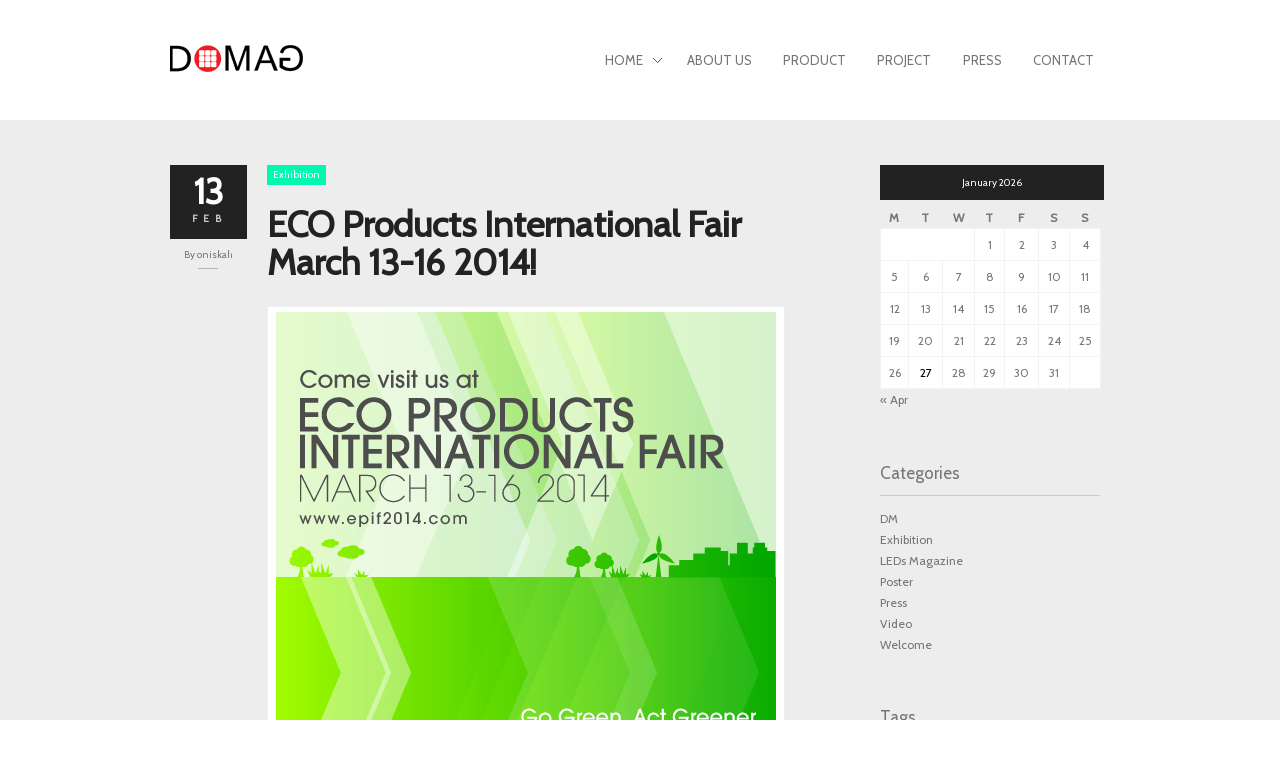

--- FILE ---
content_type: text/html; charset=UTF-8
request_url: http://domagled.com/eco-products-international-fair-march-13-16-2014/
body_size: 9399
content:
<!DOCTYPE html>
<!--[if lt IE 7 ]><html class="ie ie6" lang="lang="en""> <![endif]-->
<!--[if IE 7 ]><html class="ie ie7" lang="lang="en""> <![endif]-->
<!--[if IE 8 ]><html class="ie ie8" lang="lang="en""> <![endif]-->
<!--[if (gte IE 9)|!(IE)]><!-->
<html lang="en" class="no-js">
<!--<![endif]-->
<head>

<!-- Basic Page Needs
  ================================================== -->
<meta http-equiv="Content-Type" content="text/html; charset=UTF-8" />

<link rel="shortcut icon" href="http://domagled.com/wp-content/uploads/2013/04/favicon_v4a.png"/>
<title>
ECO Products International Fair March 13-16 2014! | DOMAG</title>


	    <!-- Embed Google Web Fonts Via API -->
	    <script type='text/javascript'>
	          WebFontConfig = {
	            google: { families: [ 'Cabin' ] }   };
	          (function() {
	            var wf = document.createElement('script');
	            wf.src = ('https:' == document.location.protocol ? 'https' : 'http') +
	                '://ajax.googleapis.com/ajax/libs/webfont/1/webfont.js';
	            wf.type = 'text/javascript';
	            wf.async = 'true';
	            var s = document.getElementsByTagName('script')[0];
	            s.parentNode.insertBefore(wf, s);
	          })();
	    </script>
<!-- Theme Stylesheet
  ================================================== -->
<link href="http://domagled.com/wp-content/themes/district/style.css?ver=1.2.4" rel="stylesheet" type="text/css" media="all" />

<!-- Mobile Specific Metas
  ================================================== -->
<meta name="viewport" content="width=device-width, initial-scale=1, maximum-scale=1"/>

<meta name='robots' content='max-image-preview:large' />
<link rel='dns-prefetch' href='//s.w.org' />
<link rel="alternate" type="application/rss+xml" title="DOMAG &raquo; Feed" href="http://domagled.com/feed/" />
<link rel="alternate" type="application/rss+xml" title="DOMAG &raquo; Comments Feed" href="http://domagled.com/comments/feed/" />
<link rel="alternate" type="application/rss+xml" title="DOMAG &raquo; ECO Products International Fair March 13-16 2014! Comments Feed" href="http://domagled.com/eco-products-international-fair-march-13-16-2014/feed/" />
<script type="text/javascript">
window._wpemojiSettings = {"baseUrl":"https:\/\/s.w.org\/images\/core\/emoji\/13.1.0\/72x72\/","ext":".png","svgUrl":"https:\/\/s.w.org\/images\/core\/emoji\/13.1.0\/svg\/","svgExt":".svg","source":{"concatemoji":"http:\/\/domagled.com\/wp-includes\/js\/wp-emoji-release.min.js?ver=5.9.12"}};
/*! This file is auto-generated */
!function(e,a,t){var n,r,o,i=a.createElement("canvas"),p=i.getContext&&i.getContext("2d");function s(e,t){var a=String.fromCharCode;p.clearRect(0,0,i.width,i.height),p.fillText(a.apply(this,e),0,0);e=i.toDataURL();return p.clearRect(0,0,i.width,i.height),p.fillText(a.apply(this,t),0,0),e===i.toDataURL()}function c(e){var t=a.createElement("script");t.src=e,t.defer=t.type="text/javascript",a.getElementsByTagName("head")[0].appendChild(t)}for(o=Array("flag","emoji"),t.supports={everything:!0,everythingExceptFlag:!0},r=0;r<o.length;r++)t.supports[o[r]]=function(e){if(!p||!p.fillText)return!1;switch(p.textBaseline="top",p.font="600 32px Arial",e){case"flag":return s([127987,65039,8205,9895,65039],[127987,65039,8203,9895,65039])?!1:!s([55356,56826,55356,56819],[55356,56826,8203,55356,56819])&&!s([55356,57332,56128,56423,56128,56418,56128,56421,56128,56430,56128,56423,56128,56447],[55356,57332,8203,56128,56423,8203,56128,56418,8203,56128,56421,8203,56128,56430,8203,56128,56423,8203,56128,56447]);case"emoji":return!s([10084,65039,8205,55357,56613],[10084,65039,8203,55357,56613])}return!1}(o[r]),t.supports.everything=t.supports.everything&&t.supports[o[r]],"flag"!==o[r]&&(t.supports.everythingExceptFlag=t.supports.everythingExceptFlag&&t.supports[o[r]]);t.supports.everythingExceptFlag=t.supports.everythingExceptFlag&&!t.supports.flag,t.DOMReady=!1,t.readyCallback=function(){t.DOMReady=!0},t.supports.everything||(n=function(){t.readyCallback()},a.addEventListener?(a.addEventListener("DOMContentLoaded",n,!1),e.addEventListener("load",n,!1)):(e.attachEvent("onload",n),a.attachEvent("onreadystatechange",function(){"complete"===a.readyState&&t.readyCallback()})),(n=t.source||{}).concatemoji?c(n.concatemoji):n.wpemoji&&n.twemoji&&(c(n.twemoji),c(n.wpemoji)))}(window,document,window._wpemojiSettings);
</script>
<style type="text/css">
img.wp-smiley,
img.emoji {
	display: inline !important;
	border: none !important;
	box-shadow: none !important;
	height: 1em !important;
	width: 1em !important;
	margin: 0 0.07em !important;
	vertical-align: -0.1em !important;
	background: none !important;
	padding: 0 !important;
}
</style>
	<!--[if IE 7]>
<link rel='stylesheet' id='ie7-css'  href='http://domagled.com/wp-content/themes/district/css/ie7.css?ver=ie7' type='text/css' media='all' />
<![endif]-->
<!--[if IE 8]>
<link rel='stylesheet' id='ie8-css'  href='http://domagled.com/wp-content/themes/district/css/ie8.css?ver=ie8' type='text/css' media='all' />
<![endif]-->
<link rel='stylesheet' id='wp-block-library-css'  href='http://domagled.com/wp-includes/css/dist/block-library/style.min.css?ver=5.9.12' type='text/css' media='all' />
<style id='global-styles-inline-css' type='text/css'>
body{--wp--preset--color--black: #000000;--wp--preset--color--cyan-bluish-gray: #abb8c3;--wp--preset--color--white: #ffffff;--wp--preset--color--pale-pink: #f78da7;--wp--preset--color--vivid-red: #cf2e2e;--wp--preset--color--luminous-vivid-orange: #ff6900;--wp--preset--color--luminous-vivid-amber: #fcb900;--wp--preset--color--light-green-cyan: #7bdcb5;--wp--preset--color--vivid-green-cyan: #00d084;--wp--preset--color--pale-cyan-blue: #8ed1fc;--wp--preset--color--vivid-cyan-blue: #0693e3;--wp--preset--color--vivid-purple: #9b51e0;--wp--preset--gradient--vivid-cyan-blue-to-vivid-purple: linear-gradient(135deg,rgba(6,147,227,1) 0%,rgb(155,81,224) 100%);--wp--preset--gradient--light-green-cyan-to-vivid-green-cyan: linear-gradient(135deg,rgb(122,220,180) 0%,rgb(0,208,130) 100%);--wp--preset--gradient--luminous-vivid-amber-to-luminous-vivid-orange: linear-gradient(135deg,rgba(252,185,0,1) 0%,rgba(255,105,0,1) 100%);--wp--preset--gradient--luminous-vivid-orange-to-vivid-red: linear-gradient(135deg,rgba(255,105,0,1) 0%,rgb(207,46,46) 100%);--wp--preset--gradient--very-light-gray-to-cyan-bluish-gray: linear-gradient(135deg,rgb(238,238,238) 0%,rgb(169,184,195) 100%);--wp--preset--gradient--cool-to-warm-spectrum: linear-gradient(135deg,rgb(74,234,220) 0%,rgb(151,120,209) 20%,rgb(207,42,186) 40%,rgb(238,44,130) 60%,rgb(251,105,98) 80%,rgb(254,248,76) 100%);--wp--preset--gradient--blush-light-purple: linear-gradient(135deg,rgb(255,206,236) 0%,rgb(152,150,240) 100%);--wp--preset--gradient--blush-bordeaux: linear-gradient(135deg,rgb(254,205,165) 0%,rgb(254,45,45) 50%,rgb(107,0,62) 100%);--wp--preset--gradient--luminous-dusk: linear-gradient(135deg,rgb(255,203,112) 0%,rgb(199,81,192) 50%,rgb(65,88,208) 100%);--wp--preset--gradient--pale-ocean: linear-gradient(135deg,rgb(255,245,203) 0%,rgb(182,227,212) 50%,rgb(51,167,181) 100%);--wp--preset--gradient--electric-grass: linear-gradient(135deg,rgb(202,248,128) 0%,rgb(113,206,126) 100%);--wp--preset--gradient--midnight: linear-gradient(135deg,rgb(2,3,129) 0%,rgb(40,116,252) 100%);--wp--preset--duotone--dark-grayscale: url('#wp-duotone-dark-grayscale');--wp--preset--duotone--grayscale: url('#wp-duotone-grayscale');--wp--preset--duotone--purple-yellow: url('#wp-duotone-purple-yellow');--wp--preset--duotone--blue-red: url('#wp-duotone-blue-red');--wp--preset--duotone--midnight: url('#wp-duotone-midnight');--wp--preset--duotone--magenta-yellow: url('#wp-duotone-magenta-yellow');--wp--preset--duotone--purple-green: url('#wp-duotone-purple-green');--wp--preset--duotone--blue-orange: url('#wp-duotone-blue-orange');--wp--preset--font-size--small: 13px;--wp--preset--font-size--medium: 20px;--wp--preset--font-size--large: 36px;--wp--preset--font-size--x-large: 42px;}.has-black-color{color: var(--wp--preset--color--black) !important;}.has-cyan-bluish-gray-color{color: var(--wp--preset--color--cyan-bluish-gray) !important;}.has-white-color{color: var(--wp--preset--color--white) !important;}.has-pale-pink-color{color: var(--wp--preset--color--pale-pink) !important;}.has-vivid-red-color{color: var(--wp--preset--color--vivid-red) !important;}.has-luminous-vivid-orange-color{color: var(--wp--preset--color--luminous-vivid-orange) !important;}.has-luminous-vivid-amber-color{color: var(--wp--preset--color--luminous-vivid-amber) !important;}.has-light-green-cyan-color{color: var(--wp--preset--color--light-green-cyan) !important;}.has-vivid-green-cyan-color{color: var(--wp--preset--color--vivid-green-cyan) !important;}.has-pale-cyan-blue-color{color: var(--wp--preset--color--pale-cyan-blue) !important;}.has-vivid-cyan-blue-color{color: var(--wp--preset--color--vivid-cyan-blue) !important;}.has-vivid-purple-color{color: var(--wp--preset--color--vivid-purple) !important;}.has-black-background-color{background-color: var(--wp--preset--color--black) !important;}.has-cyan-bluish-gray-background-color{background-color: var(--wp--preset--color--cyan-bluish-gray) !important;}.has-white-background-color{background-color: var(--wp--preset--color--white) !important;}.has-pale-pink-background-color{background-color: var(--wp--preset--color--pale-pink) !important;}.has-vivid-red-background-color{background-color: var(--wp--preset--color--vivid-red) !important;}.has-luminous-vivid-orange-background-color{background-color: var(--wp--preset--color--luminous-vivid-orange) !important;}.has-luminous-vivid-amber-background-color{background-color: var(--wp--preset--color--luminous-vivid-amber) !important;}.has-light-green-cyan-background-color{background-color: var(--wp--preset--color--light-green-cyan) !important;}.has-vivid-green-cyan-background-color{background-color: var(--wp--preset--color--vivid-green-cyan) !important;}.has-pale-cyan-blue-background-color{background-color: var(--wp--preset--color--pale-cyan-blue) !important;}.has-vivid-cyan-blue-background-color{background-color: var(--wp--preset--color--vivid-cyan-blue) !important;}.has-vivid-purple-background-color{background-color: var(--wp--preset--color--vivid-purple) !important;}.has-black-border-color{border-color: var(--wp--preset--color--black) !important;}.has-cyan-bluish-gray-border-color{border-color: var(--wp--preset--color--cyan-bluish-gray) !important;}.has-white-border-color{border-color: var(--wp--preset--color--white) !important;}.has-pale-pink-border-color{border-color: var(--wp--preset--color--pale-pink) !important;}.has-vivid-red-border-color{border-color: var(--wp--preset--color--vivid-red) !important;}.has-luminous-vivid-orange-border-color{border-color: var(--wp--preset--color--luminous-vivid-orange) !important;}.has-luminous-vivid-amber-border-color{border-color: var(--wp--preset--color--luminous-vivid-amber) !important;}.has-light-green-cyan-border-color{border-color: var(--wp--preset--color--light-green-cyan) !important;}.has-vivid-green-cyan-border-color{border-color: var(--wp--preset--color--vivid-green-cyan) !important;}.has-pale-cyan-blue-border-color{border-color: var(--wp--preset--color--pale-cyan-blue) !important;}.has-vivid-cyan-blue-border-color{border-color: var(--wp--preset--color--vivid-cyan-blue) !important;}.has-vivid-purple-border-color{border-color: var(--wp--preset--color--vivid-purple) !important;}.has-vivid-cyan-blue-to-vivid-purple-gradient-background{background: var(--wp--preset--gradient--vivid-cyan-blue-to-vivid-purple) !important;}.has-light-green-cyan-to-vivid-green-cyan-gradient-background{background: var(--wp--preset--gradient--light-green-cyan-to-vivid-green-cyan) !important;}.has-luminous-vivid-amber-to-luminous-vivid-orange-gradient-background{background: var(--wp--preset--gradient--luminous-vivid-amber-to-luminous-vivid-orange) !important;}.has-luminous-vivid-orange-to-vivid-red-gradient-background{background: var(--wp--preset--gradient--luminous-vivid-orange-to-vivid-red) !important;}.has-very-light-gray-to-cyan-bluish-gray-gradient-background{background: var(--wp--preset--gradient--very-light-gray-to-cyan-bluish-gray) !important;}.has-cool-to-warm-spectrum-gradient-background{background: var(--wp--preset--gradient--cool-to-warm-spectrum) !important;}.has-blush-light-purple-gradient-background{background: var(--wp--preset--gradient--blush-light-purple) !important;}.has-blush-bordeaux-gradient-background{background: var(--wp--preset--gradient--blush-bordeaux) !important;}.has-luminous-dusk-gradient-background{background: var(--wp--preset--gradient--luminous-dusk) !important;}.has-pale-ocean-gradient-background{background: var(--wp--preset--gradient--pale-ocean) !important;}.has-electric-grass-gradient-background{background: var(--wp--preset--gradient--electric-grass) !important;}.has-midnight-gradient-background{background: var(--wp--preset--gradient--midnight) !important;}.has-small-font-size{font-size: var(--wp--preset--font-size--small) !important;}.has-medium-font-size{font-size: var(--wp--preset--font-size--medium) !important;}.has-large-font-size{font-size: var(--wp--preset--font-size--large) !important;}.has-x-large-font-size{font-size: var(--wp--preset--font-size--x-large) !important;}
</style>
<link rel='stylesheet' id='options-css'  href='http://domagled.com/wp-content/themes/district/css/custom.css?ver=5.9.12' type='text/css' media='all' />
<script type='text/javascript' src='http://domagled.com/wp-includes/js/jquery/jquery.min.js?ver=3.6.0' id='jquery-core-js'></script>
<script type='text/javascript' src='http://domagled.com/wp-includes/js/jquery/jquery-migrate.min.js?ver=3.3.2' id='jquery-migrate-js'></script>
<link rel="https://api.w.org/" href="http://domagled.com/wp-json/" /><link rel="alternate" type="application/json" href="http://domagled.com/wp-json/wp/v2/posts/2393" /><link rel="EditURI" type="application/rsd+xml" title="RSD" href="http://domagled.com/xmlrpc.php?rsd" />
<link rel="wlwmanifest" type="application/wlwmanifest+xml" href="http://domagled.com/wp-includes/wlwmanifest.xml" /> 
<meta name="generator" content="WordPress 5.9.12" />
<link rel="canonical" href="http://domagled.com/eco-products-international-fair-march-13-16-2014/" />
<link rel='shortlink' href='http://domagled.com/?p=2393' />
<link rel="alternate" type="application/json+oembed" href="http://domagled.com/wp-json/oembed/1.0/embed?url=http%3A%2F%2Fdomagled.com%2Feco-products-international-fair-march-13-16-2014%2F" />
<link rel="alternate" type="text/xml+oembed" href="http://domagled.com/wp-json/oembed/1.0/embed?url=http%3A%2F%2Fdomagled.com%2Feco-products-international-fair-march-13-16-2014%2F&#038;format=xml" />
	<style type="text/css">

	body { 
		background-color: #ffffff; 
		background-image: none;
	}

	h1, h1 a,
	h2, h2 a,
	h3, h3 a,
	h4, h4 a,
	h5, h5 a,
	h6, h6 a,
	.widget h1 a,
	.widget h2 a,
	.widget h3 a,
	.widget h4 a,
	.widget h5 a,
	.widget h6 a,
	.tabswrap .tabpost a,
	.more-posts a,
	ul li a.rsswidget { 
		color: #757575; 
	} 

	.sf-menu li li li li a, 
	.sf-menu li li li a, 
	.sf-menu li li a, 
	.sf-menu li li a:visited,
	.sf-menu li li li a:visited, 
	.sf-menu li li li li a:visited,
	.sf-menu a, .sf-menu a:visited  {
		color:#00f9ae; 
	} 
	.sf-menu ul.sub-menu,
	.sf-menu li li li li a, 
	.sf-menu li li li a, 
	.sf-menu li li a, 
	.sf-menu li li li li a:visited, 
	.sf-menu li li li a:visited, 
	.sf-menu li li a:visited {
		background: #353535; 
	} 

	.avatar-info .comment-counter,
	.categories a:hover, .tagcloud a, .widget .tagcloud a, .single .categories a, .single .sidebar .categories a:hover, 
	.tabswrap ul.tabs li a.active, .tabswrap ul.tabs li a:hover, #footer .tabswrap ul.tabs li a:hover, #footer .tabswrap ul.tabs li a.active, 
	.pagination a.button.share:hover, #commentsubmit #submit, #cancel-comment-reply-link, ul.filter li a.active, .categories a, .widget .categories a,
	ul.filter li a:hover, .button, a.button, .widget a.button, a.more-link, .widget a.more-link, #footer .button, #footer a.button, #footer a.more-link, .cancel-reply p a,
	#footer .button:hover, #footer a.button:hover, #footer a.more-link:hover, .ag-pricing-table .featured .ag-pricing-header  { 
		background-color: #00f9ae;  
		color:#fff; 
	}

	p a, a, blockquote, blockquote p, .pagetitle h2, .tabswrap .tabpost a:hover, .articleinner h2 a:hover, span.date a:hover, .highlight, h1 a:hover, h2 a:hover, h3 a:hover, h4 a:hover, h5 a:hover, .post h2.title a:hover, #wp-calendar tbody td a,
	.author p a:hover, .date p a:hover, .widget a:hover, .widget.ag_twitter_widget span a, #footer h1 a:hover, #footer h2 a:hover, #footer h3 a:hover, #footer h3 a:hover, #footer h4 a:hover, #footer h5 a:hover, a:hover, #footer a:hover, .blogpost h2 a:hover, .blogpost .smalldetails a:hover {
		 color: #00f9ae;
	}

	.recent-project:hover,
	#footer .recent-project:hover {
		border-color: #00f9ae;
	}
	.pagecontent {
		background-color: #ededed;	
	}

	
	body, p, ul, ol, ul.filter li a, .author p a, .date p a, .widget a, .widget_nav_menu a:hover, .widget_recent_entries a:hover,
	.sf-menu a, .sf-menu a:visited {
		color: #757575	} 

	
	</style>
	    
</head>

<!-- Body
  ================================================== -->
<body class="post-template-default single single-post postid-2393 single-format-standard chrome">

<noscript>
  <div class="alert">
    <p>Please enable javascript to view this site.</p>
  </div>
</noscript>

<!-- Preload Images 
	================================================== -->
<div id="preloaded-images"> 
    <img src="http://domagled.com/wp-content/themes/district/images/arrows-555555.png" width="1" height="1" alt="Image" /> 
  <img src="http://domagled.com/wp-content/themes/district/images/bullet.png" width="1" height="1" alt="Image" /> 
  <img src="http://domagled.com/wp-content/themes/district/images/navarrows.png" width="1" height="1" alt="Image" /> 
  <img src="http://domagled.com/wp-content/themes/district/images/small-loading.gif" width="1" height="1" alt="Image" /> 
  <img src="http://domagled.com/wp-content/themes/district/images/sprites-nivo.png" width="1" height="1" alt="Image" /> 
  <img src="http://domagled.com/wp-content/themes/district/images/sprites-nivo-white.png" width="1" height="1" alt="Image" /> 
  <img src="http://domagled.com/wp-content/themes/district/images/downarrow.png" width="1" height="1" alt="Image" /> 
  <img src="http://domagled.com/wp-content/themes/district/images/rightarrow.png" width="1" height="1" alt="Image" /> 
  <img src="http://domagled.com/wp-content/themes/district/images/large_right.png" width="1" height="1" alt="Image" /> 
</div>

<!-- Begin Site
  ================================================== -->
<div class="sitecontainer">
<div class="container top-nav verticalcenter">
	<div class="container_row">
        <div class="cell verticalcenter">
        
        	<!-- Logo -->
            <div class="five columns" id="logo">
            <h2>                <a href="http://domagled.com">
                                        <img src="http://domagled.com/wp-content/uploads/2013/04/hp_logo_2.png" alt="DOMAG" />
                                        </a> 
             </h2> 
            </div>
            <!-- END Logo -->
            
        </div>
        <div class="cell verticalcenter">
        
        	<!-- Menu -->
            <div class="eleven columns" id="menu">
                                  <ul id="menu-main-menu" class="sf-menu"><li id="menu-item-131" class="menu-item menu-item-type-post_type menu-item-object-page menu-item-home menu-item-has-children menu-item-131"><a href="http://domagled.com/">Home</a>
<ul class="sub-menu">
	<li id="menu-item-138" class="menu-item menu-item-type-post_type menu-item-object-page current_page_parent menu-item-138"><a href="http://domagled.com/welcome-to-domag-led/news/">News</a></li>
</ul>
</li>
<li id="menu-item-133" class="menu-item menu-item-type-post_type menu-item-object-page menu-item-133"><a href="http://domagled.com/welcome-to-domag-led/about-us/">About Us</a></li>
<li id="menu-item-134" class="menu-item menu-item-type-post_type menu-item-object-page menu-item-134"><a href="http://domagled.com/product/">Product</a></li>
<li id="menu-item-1566" class="menu-item menu-item-type-post_type menu-item-object-page menu-item-1566"><a href="http://domagled.com/gallery/project/">Project</a></li>
<li id="menu-item-189" class="menu-item menu-item-type-post_type menu-item-object-page menu-item-189"><a href="http://domagled.com/gallery/press/">Press</a></li>
<li id="menu-item-139" class="menu-item menu-item-type-post_type menu-item-object-page menu-item-139"><a href="http://domagled.com/page-contact/">Contact</a></li>
</ul>                 
            </div>
            <!-- END Menu -->
            
        </div>
    </div>
    <div class="clear"></div>
    
    <!-- Mobile Navigation -->
    <div class="mobilenavcontainer"> 
               <a id="jump" href="#mobilenav" class="scroll">Select a Page</a>
       <div class="clear"></div>
           <div class="mobilenavigation">
                                <ul id="mobilenav"><li id="back"><a href="#top" class="menutop">Hide Navigation</a></li><li class="menu-item menu-item-type-post_type menu-item-object-page menu-item-home menu-item-has-children menu-item-131"><a href="http://domagled.com/">Home</a>
<ul class="sub-menu">
	<li class="menu-item menu-item-type-post_type menu-item-object-page current_page_parent menu-item-138"><a href="http://domagled.com/welcome-to-domag-led/news/">News</a></li>
</ul>
</li>
<li class="menu-item menu-item-type-post_type menu-item-object-page menu-item-133"><a href="http://domagled.com/welcome-to-domag-led/about-us/">About Us</a></li>
<li class="menu-item menu-item-type-post_type menu-item-object-page menu-item-134"><a href="http://domagled.com/product/">Product</a></li>
<li class="menu-item menu-item-type-post_type menu-item-object-page menu-item-1566"><a href="http://domagled.com/gallery/project/">Project</a></li>
<li class="menu-item menu-item-type-post_type menu-item-object-page menu-item-189"><a href="http://domagled.com/gallery/press/">Press</a></li>
<li class="menu-item menu-item-type-post_type menu-item-object-page menu-item-139"><a href="http://domagled.com/page-contact/">Contact</a></li>
</ul>                            </div> 
        <div class="clear"></div>
      </div>
      <!-- END Mobile Navigation -->
</div>

<!-- Page Content -->
<div class="pagecontent" style="background:#ededed;">
    <div class="post-2393 post type-post status-publish format-standard hentry category-exhibition tag-exhibition-2"> <!-- WP Post Class -->
        <div class="container">
        
        	<!-- Featured Area -->
            <div class="sixteen columns">
				            </div>
            <!-- END Featured Area -->
            <div class="clear"></div>
            
            <!-- Content Area -->
            <div class="eleven columns">
            
                                  
                 	<!-- Date Info -->
                    <div class="date">
                        <h4 class="day">
                            13                            <span>
                             Feb                             </span>
                        </h4>
                        <p>
                            By <a href="http://domagled.com/author/oniskah/" title="Posts by oniskah" rel="author">oniskah</a>                        </p>
                        <p>
                          
                        </p>
                        <div class="clear"></div>
                        <div class="line"></div>
                    </div>
                    <!-- End Date Info -->
                    
                             <div class="single-content full-sidebar">
                    <div class="categories">
						<a href="http://domagled.com/category/exhibition/">Exhibition</a><div class="clear"></div>                    </div>
                    <div class="clear"></div>
                    <h2 class="title">
						ECO Products International Fair March 13-16 2014!                    </h2>
                    <div class="mobiledate">
                    	<p>February 13, 2014 | By <a href="http://domagled.com/author/oniskah/" title="Posts by oniskah" rel="author">oniskah</a> |  </p>
                    </div>
                    <div class="content">
						<div style="width: 510px" class="wp-caption alignleft"><a href="http://domagled.com/post_images/eco-products-taipei-0313.jpg"><img src="http://domagled.com/post_images/eco-products-taipei-0313.jpg" width="500" height="700" class /></a><p class="wp-caption-text">see more details about the fair at http://www.epif2014.com/</p></div>
Please come visit us at EPIF 2014!</p>
                    </div>
                   <!-- Tags
                     ================================================== -->                      
                    <div class="tagcloud"><h5>Tags</h5><a href="http://domagled.com/tag/exhibition-2/" rel="tag">exhibition</a></div><div class="clear"></div>                    
                    <!-- Comments -->
                        <!-- You can start editing here. -->
                </div>
            </div>
            <div class="four columns offset-by-one">
                <div class="sidebar">
                     <div id="calendar-3" class="widget widget_calendar"><div id="calendar_wrap" class="calendar_wrap"><table id="wp-calendar" class="wp-calendar-table">
	<caption>January 2026</caption>
	<thead>
	<tr>
		<th scope="col" title="Monday">M</th>
		<th scope="col" title="Tuesday">T</th>
		<th scope="col" title="Wednesday">W</th>
		<th scope="col" title="Thursday">T</th>
		<th scope="col" title="Friday">F</th>
		<th scope="col" title="Saturday">S</th>
		<th scope="col" title="Sunday">S</th>
	</tr>
	</thead>
	<tbody>
	<tr>
		<td colspan="3" class="pad">&nbsp;</td><td>1</td><td>2</td><td>3</td><td>4</td>
	</tr>
	<tr>
		<td>5</td><td>6</td><td>7</td><td>8</td><td>9</td><td>10</td><td>11</td>
	</tr>
	<tr>
		<td>12</td><td>13</td><td>14</td><td>15</td><td>16</td><td>17</td><td>18</td>
	</tr>
	<tr>
		<td>19</td><td>20</td><td>21</td><td>22</td><td>23</td><td>24</td><td>25</td>
	</tr>
	<tr>
		<td>26</td><td id="today">27</td><td>28</td><td>29</td><td>30</td><td>31</td>
		<td class="pad" colspan="1">&nbsp;</td>
	</tr>
	</tbody>
	</table><nav aria-label="Previous and next months" class="wp-calendar-nav">
		<span class="wp-calendar-nav-prev"><a href="http://domagled.com/2015/04/">&laquo; Apr</a></span>
		<span class="pad">&nbsp;</span>
		<span class="wp-calendar-nav-next">&nbsp;</span>
	</nav></div></div><div class="clear"></div><div id="categories-3" class="widget widget_categories"><h4 class="widget-title">Categories</h4>
			<ul>
					<li class="cat-item cat-item-48"><a href="http://domagled.com/category/dm/">DM</a>
</li>
	<li class="cat-item cat-item-1"><a href="http://domagled.com/category/exhibition/">Exhibition</a>
</li>
	<li class="cat-item cat-item-41"><a href="http://domagled.com/category/leds-magazine/">LEDs Magazine</a>
</li>
	<li class="cat-item cat-item-65"><a href="http://domagled.com/category/poster/">Poster</a>
</li>
	<li class="cat-item cat-item-40"><a href="http://domagled.com/category/press/">Press</a>
</li>
	<li class="cat-item cat-item-79"><a href="http://domagled.com/category/video/">Video</a>
</li>
	<li class="cat-item cat-item-37"><a href="http://domagled.com/category/welcome/">Welcome</a>
</li>
			</ul>

			</div><div class="clear"></div><div id="tag_cloud-3" class="widget widget_tag_cloud"><h4 class="widget-title">Tags</h4><div class="tagcloud"><a href="http://domagled.com/tag/17w/" class="tag-cloud-link tag-link-78 tag-link-position-1" style="font-size: 8pt;" aria-label="17w (1 item)">17w</a>
<a href="http://domagled.com/tag/2013/" class="tag-cloud-link tag-link-44 tag-link-position-2" style="font-size: 8pt;" aria-label="2013 (1 item)">2013</a>
<a href="http://domagled.com/tag/color/" class="tag-cloud-link tag-link-64 tag-link-position-3" style="font-size: 8pt;" aria-label="color (1 item)">color</a>
<a href="http://domagled.com/tag/congrats/" class="tag-cloud-link tag-link-74 tag-link-position-4" style="font-size: 8pt;" aria-label="congrats (1 item)">congrats</a>
<a href="http://domagled.com/tag/cree/" class="tag-cloud-link tag-link-72 tag-link-position-5" style="font-size: 8pt;" aria-label="CREE (1 item)">CREE</a>
<a href="http://domagled.com/tag/dm/" class="tag-cloud-link tag-link-81 tag-link-position-6" style="font-size: 22pt;" aria-label="DM (3 items)">DM</a>
<a href="http://domagled.com/tag/down-light/" class="tag-cloud-link tag-link-67 tag-link-position-7" style="font-size: 16.4pt;" aria-label="down light (2 items)">down light</a>
<a href="http://domagled.com/tag/epif/" class="tag-cloud-link tag-link-75 tag-link-position-8" style="font-size: 8pt;" aria-label="EPIF (1 item)">EPIF</a>
<a href="http://domagled.com/tag/exbition/" class="tag-cloud-link tag-link-61 tag-link-position-9" style="font-size: 22pt;" aria-label="exbition (3 items)">exbition</a>
<a href="http://domagled.com/tag/exhibition-2/" class="tag-cloud-link tag-link-71 tag-link-position-10" style="font-size: 8pt;" aria-label="exhibition (1 item)">exhibition</a>
<a href="http://domagled.com/tag/flood-light/" class="tag-cloud-link tag-link-49 tag-link-position-11" style="font-size: 8pt;" aria-label="flood light (1 item)">flood light</a>
<a href="http://domagled.com/tag/high-bay/" class="tag-cloud-link tag-link-50 tag-link-position-12" style="font-size: 8pt;" aria-label="high bay (1 item)">high bay</a>
<a href="http://domagled.com/tag/hk/" class="tag-cloud-link tag-link-62 tag-link-position-13" style="font-size: 22pt;" aria-label="hk (3 items)">hk</a>
<a href="http://domagled.com/tag/leds-magazine/" class="tag-cloud-link tag-link-80 tag-link-position-14" style="font-size: 22pt;" aria-label="LEDs Magazine (3 items)">LEDs Magazine</a>
<a href="http://domagled.com/tag/lighing-fair/" class="tag-cloud-link tag-link-70 tag-link-position-15" style="font-size: 8pt;" aria-label="lighing fair (1 item)">lighing fair</a>
<a href="http://domagled.com/tag/mounted-ceiling-light/" class="tag-cloud-link tag-link-76 tag-link-position-16" style="font-size: 8pt;" aria-label="mounted ceiling light (1 item)">mounted ceiling light</a>
<a href="http://domagled.com/tag/press-3/" class="tag-cloud-link tag-link-46 tag-link-position-17" style="font-size: 22pt;" aria-label="press (3 items)">press</a>
<a href="http://domagled.com/tag/spring/" class="tag-cloud-link tag-link-45 tag-link-position-18" style="font-size: 8pt;" aria-label="Spring (1 item)">Spring</a>
<a href="http://domagled.com/tag/tempo/" class="tag-cloud-link tag-link-73 tag-link-position-19" style="font-size: 8pt;" aria-label="TEMPO (1 item)">TEMPO</a>
<a href="http://domagled.com/tag/track-light/" class="tag-cloud-link tag-link-66 tag-link-position-20" style="font-size: 16.4pt;" aria-label="track light (2 items)">track light</a>
<a href="http://domagled.com/tag/truecolor/" class="tag-cloud-link tag-link-63 tag-link-position-21" style="font-size: 8pt;" aria-label="truecolor (1 item)">truecolor</a>
<a href="http://domagled.com/tag/wall-light/" class="tag-cloud-link tag-link-77 tag-link-position-22" style="font-size: 8pt;" aria-label="wall light (1 item)">wall light</a>
<a href="http://domagled.com/tag/welcome-3/" class="tag-cloud-link tag-link-47 tag-link-position-23" style="font-size: 8pt;" aria-label="welcome (1 item)">welcome</a></div>
</div><div class="clear"></div><div id="search-4" class="widget widget_search"><!--Searchbox-->
<form method="get" id="searchbox" action="http://domagled.com/">
    <fieldset>
        <input type="text" name="s" id="s" value="To search type and hit enter..." onfocus="if(this.value=='To search type and hit enter...')this.value='';" onblur="if(this.value=='')this.value='To search type and hit enter...';"/>
    </fieldset>
</form>
<!--Searchbox--></div><div class="clear"></div>                </div>
            </div>
        </div>
    </div>
</div>	
</div> <!-- End Site Container -->

<!-- Close Mainbody and Sitecontainer and start footer
  ================================================== -->
<div class="clear"></div>
<div id="footer">
    <div class="container clearfix">
            <div class="four columns"><div id="text-2" class="widget widget_text"><h3 class="widget-title">About Us</h3>			<div class="textwidget">DOMAG LED provides good and stable LED lighting applications. We have expectations in global energy-saving contributions and participate in an effort to reduce carbon footprints.</div>
		</div><div class="clear"></div><div id="search-3" class="widget widget_search"><!--Searchbox-->
<form method="get" id="searchbox" action="http://domagled.com/">
    <fieldset>
        <input type="text" name="s" id="s" value="To search type and hit enter..." onfocus="if(this.value=='To search type and hit enter...')this.value='';" onblur="if(this.value=='')this.value='To search type and hit enter...';"/>
    </fieldset>
</form>
<!--Searchbox--></div><div class="clear"></div><div id="text-5" class="widget widget_text">			<div class="textwidget"><p style="text-align: left;">DOMAGLED ©  2014  All Rights Reserved</p></div>
		</div><div class="clear"></div></div>
            <div class="four columns"><div id="ag_recentprojects_widget-2" class="widget ag_recentprojects_widget">        <h3 class="widget-title">Looking for products?</h3>     <div class="recent-projects">
	     
		    
        <div class="recent-project">
            <a href="http://domagled.com/portfolio/dr-s-90/" class="hover"><img src="http://domagled.com/wp-content/uploads/2017/08/DR-S90-56x56.jpg" class="scale-with-grid wp-post-image" alt="" loading="lazy" srcset="http://domagled.com/wp-content/uploads/2017/08/DR-S90-56x56.jpg 56w, http://domagled.com/wp-content/uploads/2017/08/DR-S90-150x150.jpg 150w" sizes="(max-width: 56px) 100vw, 56px" /></a>
        </div>
             
        
		    
        <div class="recent-project">
            <a href="http://domagled.com/portfolio/dl-5/" class="hover"><img src="http://domagled.com/wp-content/uploads/2017/09/DL-5-01-56x56.jpg" class="scale-with-grid wp-post-image" alt="" loading="lazy" srcset="http://domagled.com/wp-content/uploads/2017/09/DL-5-01-56x56.jpg 56w, http://domagled.com/wp-content/uploads/2017/09/DL-5-01-150x150.jpg 150w" sizes="(max-width: 56px) 100vw, 56px" /></a>
        </div>
             
        
		    
        <div class="recent-project">
            <a href="http://domagled.com/portfolio/dc-2108/" class="hover"><img src="http://domagled.com/wp-content/uploads/2014/04/CB-LX2603-56x56.jpg" class="scale-with-grid wp-post-image" alt="" loading="lazy" srcset="http://domagled.com/wp-content/uploads/2014/04/CB-LX2603-56x56.jpg 56w, http://domagled.com/wp-content/uploads/2014/04/CB-LX2603-150x150.jpg 150w" sizes="(max-width: 56px) 100vw, 56px" /></a>
        </div>
             
        
		    
        <div class="recent-project">
            <a href="http://domagled.com/portfolio/dl-6/" class="hover"><img src="http://domagled.com/wp-content/uploads/2017/09/DL-6-01-56x56.jpg" class="scale-with-grid wp-post-image" alt="" loading="lazy" srcset="http://domagled.com/wp-content/uploads/2017/09/DL-6-01-56x56.jpg 56w, http://domagled.com/wp-content/uploads/2017/09/DL-6-01-150x150.jpg 150w" sizes="(max-width: 56px) 100vw, 56px" /></a>
        </div>
             
        
		    
        <div class="recent-project">
            <a href="http://domagled.com/portfolio/dr-c1-11/" class="hover"><img src="http://domagled.com/wp-content/uploads/2013/10/DR-C1-014-56x56.jpg" class="scale-with-grid wp-post-image" alt="" loading="lazy" srcset="http://domagled.com/wp-content/uploads/2013/10/DR-C1-014-56x56.jpg 56w, http://domagled.com/wp-content/uploads/2013/10/DR-C1-014-150x150.jpg 150w" sizes="(max-width: 56px) 100vw, 56px" /></a>
        </div>
             
        
		    
        <div class="recent-project">
            <a href="http://domagled.com/portfolio/sl110/" class="hover"><img src="http://domagled.com/wp-content/uploads/2017/09/SL110-01-56x56.jpg" class="scale-with-grid wp-post-image" alt="" loading="lazy" srcset="http://domagled.com/wp-content/uploads/2017/09/SL110-01-56x56.jpg 56w, http://domagled.com/wp-content/uploads/2017/09/SL110-01-150x150.jpg 150w" sizes="(max-width: 56px) 100vw, 56px" /></a>
        </div>
             
        
		    
        <div class="recent-project">
            <a href="http://domagled.com/portfolio/dt-73/" class="hover"><img src="http://domagled.com/wp-content/uploads/2017/08/DT73-56x56.jpg" class="scale-with-grid wp-post-image" alt="" loading="lazy" srcset="http://domagled.com/wp-content/uploads/2017/08/DT73-56x56.jpg 56w, http://domagled.com/wp-content/uploads/2017/08/DT73-150x150.jpg 150w" sizes="(max-width: 56px) 100vw, 56px" /></a>
        </div>
             
        
		    
        <div class="recent-project">
            <a href="http://domagled.com/portfolio/dr-y10/" class="hover"><img src="http://domagled.com/wp-content/uploads/2017/08/DR-Y10-56x56.jpg" class="scale-with-grid wp-post-image" alt="" loading="lazy" srcset="http://domagled.com/wp-content/uploads/2017/08/DR-Y10-56x56.jpg 56w, http://domagled.com/wp-content/uploads/2017/08/DR-Y10-150x150.jpg 150w" sizes="(max-width: 56px) 100vw, 56px" /></a>
        </div>
             
        
		    
        <div class="recent-project">
            <a href="http://domagled.com/portfolio/dl-4/" class="hover"><img src="http://domagled.com/wp-content/uploads/2017/09/DL-4-01-56x56.jpg" class="scale-with-grid wp-post-image" alt="" loading="lazy" srcset="http://domagled.com/wp-content/uploads/2017/09/DL-4-01-56x56.jpg 56w, http://domagled.com/wp-content/uploads/2017/09/DL-4-01-150x150.jpg 150w" sizes="(max-width: 56px) 100vw, 56px" /></a>
        </div>
             
        
		    
        <div class="recent-project">
            <a href="http://domagled.com/portfolio/dl-3/" class="hover"><img src="http://domagled.com/wp-content/uploads/2017/09/DL-3-01-56x56.jpg" class="scale-with-grid wp-post-image" alt="" loading="lazy" srcset="http://domagled.com/wp-content/uploads/2017/09/DL-3-01-56x56.jpg 56w, http://domagled.com/wp-content/uploads/2017/09/DL-3-01-150x150.jpg 150w" sizes="(max-width: 56px) 100vw, 56px" /></a>
        </div>
             
        
		    
        <div class="recent-project">
            <a href="http://domagled.com/portfolio/dr-r-93/" class="hover"><img src="http://domagled.com/wp-content/uploads/2017/08/DR-R93-56x56.jpg" class="scale-with-grid wp-post-image" alt="" loading="lazy" srcset="http://domagled.com/wp-content/uploads/2017/08/DR-R93-56x56.jpg 56w, http://domagled.com/wp-content/uploads/2017/08/DR-R93-150x150.jpg 150w" sizes="(max-width: 56px) 100vw, 56px" /></a>
        </div>
             
        
		    
        <div class="recent-project">
            <a href="http://domagled.com/portfolio/dc-75/" class="hover"><img src="http://domagled.com/wp-content/uploads/2017/08/DC75-56x56.jpg" class="scale-with-grid wp-post-image" alt="" loading="lazy" srcset="http://domagled.com/wp-content/uploads/2017/08/DC75-56x56.jpg 56w, http://domagled.com/wp-content/uploads/2017/08/DC75-150x150.jpg 150w" sizes="(max-width: 56px) 100vw, 56px" /></a>
        </div>
             
        <div class="clear"></div>
	</div>
</div><div class="clear"></div></div>
            <div class="four columns"><div id="ag_tab_widget-2" class="widget ag_tab_widget">
 <h3 class="widget-title">Posts</h3>
		
<div class="tabswrap">

<ul class="tabs ">
	<li><a class="active" href="#tab1">Popular</a></li>
	<li><a href="#tab2">Recent</a></li>
	 <li><a href="#tab3">Facebook</a></li> </ul>	
<div class="clear"></div>

<ul class="tabs-content">

	<!-- First Tab 
	================================================-->
	<li id="tab1" class="active">
	
		
	<div class="tabpost">
        <div class="featuredimagewidget thumbnailarea">
                    </div>

		<p><strong><a href="http://domagled.com/leds-magazine-38287/">LEDs Magazine 38287</a></strong></p>
		<p class="views"><span>15805</span> Views</p>
		<div class="clear"></div>
	</div>

	
	<div class="tabpost">
        <div class="featuredimagewidget thumbnailarea">
                    </div>

		<p><strong><a href="http://domagled.com/heres-our-updated-dm/">Here&#8217;s our updated DM</a></strong></p>
		<p class="views"><span>13259</span> Views</p>
		<div class="clear"></div>
	</div>

	
	<div class="tabpost">
        <div class="featuredimagewidget thumbnailarea">
                    </div>

		<p><strong><a href="http://domagled.com/p1/">Welcome to DOMAG&#8217;s New site!</a></strong></p>
		<p class="views"><span>12342</span> Views</p>
		<div class="clear"></div>
	</div>

	
	<div class="tabpost">
        <div class="featuredimagewidget thumbnailarea">
                    </div>

		<p><strong><a href="http://domagled.com/heres-our-latest-17w-mounted-ceiling-wall-light/">Our new no driver mounted ceiling / wall light!</a></strong></p>
		<p class="views"><span>11653</span> Views</p>
		<div class="clear"></div>
	</div>

	
	</li>

	<!-- Second Tab 
	================================================-->
	<li id="tab2">

	
	<div class="tabpost">
		
        <div class="featuredimagewidget thumbnailarea">
                    </div>

		<p><strong><a href="http://domagled.com/you-see-the-difference/">You see the difference!</a></strong></p>
		<p class="views">April 9, 2015</p>
		<div class="clear"></div>
	</div>
	
	<div class="tabpost">
		
        <div class="featuredimagewidget thumbnailarea">
                    </div>

		<p><strong><a href="http://domagled.com/heres-our-latest-17w-mounted-ceiling-wall-light/">Our new no driver mounted ceiling / wall light!</a></strong></p>
		<p class="views">April 17, 2014</p>
		<div class="clear"></div>
	</div>
	
	<div class="tabpost">
		
        <div class="featuredimagewidget thumbnailarea">
                    </div>

		<p><strong><a href="http://domagled.com/fun-times-at-taiwan-intl-lighting-show/">Fun times at Taiwan Int&#8217;l lighting show</a></strong></p>
		<p class="views">April 14, 2014</p>
		<div class="clear"></div>
	</div>
	
	<div class="tabpost">
		
        <div class="featuredimagewidget thumbnailarea">
                    </div>

		<p><strong><a href="http://domagled.com/thanks-for-visiting-us-at-epif/">Thanks for visiting us at EPIF!</a></strong></p>
		<p class="views">March 26, 2014</p>
		<div class="clear"></div>
	</div>
		
	</li>

	
	<!-- Third Tab 
	================================================-->
	<li id="tab3">
		<div id="fb-root"></div>
		<script type="text/javascript">(function(d, s, id) {
		  var js, fjs = d.getElementsByTagName(s)[0];
		  if (d.getElementById(id)) return;
		  js = d.createElement(s); js.id = id;
		  js.src = "//connect.facebook.net/en_US/all.js#xfbml=1";
		  fjs.parentNode.insertBefore(js, fjs);
		}(document, 'script', 'facebook-jssdk'));</script>

		<div class="fb-like-box" data-href="http://www.facebook.com/pages/Domag-LED-Technology/161023570578431" data-width="260" data-colorscheme="dark" data-show-faces="false" data-border-color="#222" data-stream="true" data-header="false"></div>	
	</li>
	</ul>
	<div class="clear"></div>
</div>


</div><div class="clear"></div><div id="text-4" class="widget widget_text">			<div class="textwidget"><a href="http://www.facebook.com/pages/Domag-LED-Technology/161023570578431" class="ag-social-icon " target="_blank" title="Like Us" rel="noopener"><img src="http://domagled.com/wp-content/themes/district/images/icons/facebook.png" alt="facebook" /></a>    <a href="https://plus.google.com/115334263931113261629/about" class="ag-social-icon " target="_blank" title="Put Me in your Circle" rel="noopener"><img src="http://domagled.com/wp-content/themes/district/images/icons/google.png" alt="google" /></a></div>
		</div><div class="clear"></div></div>
            <div class="four columns"><div id="ag_contact_widget-2" class="widget ag_contact_widget"><h3 class="widget-title">Ask Us Anything!</h3> <form action='http://domagled.com/page-contact' method='post' class='subForm' id='quickform' >
                <input type='text' name='c_name' id='c_name' value='Name' class='required' onfocus='if(this.value==&quot;Name&quot;)this.value=&quot;&quot;;' onblur='if(this.value==&quot;&quot;)this.value=&quot;Name&quot;;'/>
                <input type='text' name='c_email' id='c_email' value='Email Address' class='required email' onfocus='if(this.value==&quot;Email Address&quot;)this.value=&quot;&quot;;' onblur='if(this.value==&quot;&quot;)this.value=&quot;Email Address&quot;;'/>
                <textarea name='c_message' id='c_message' rows='8' cols='5' class='required' onfocus='if(this.value==&quot;Your Message&quot;)this.value=&quot;&quot;;' onblur='if(this.value==&quot;&quot;)this.value=&quot;Your Message&quot;;'>Your Message</textarea>
                                            <input type='submit' name='c_submit' id='c_submit' class='button small light' value='Send'/>                                      
                                        <input type='hidden' name='c_submitted' id='c_submitted' value='true' />
        </form></div><div class="clear"></div></div>
            <div class="clear"></div>
    </div>
    <div class="clear"></div>
</div>
<!-- Theme Hook -->
<script type='text/javascript' src='http://domagled.com/wp-content/themes/district/js/custom.js?ver=1.2.1' id='custom-js'></script>
		<!-- Google Analytics Code
		  ================================================== -->
		<script>
  (function(i,s,o,g,r,a,m){i['GoogleAnalyticsObject']=r;i[r]=i[r]||function(){
  (i[r].q=i[r].q||[]).push(arguments)},i[r].l=1*new Date();a=s.createElement(o),
  m=s.getElementsByTagName(o)[0];a.async=1;a.src=g;m.parentNode.insertBefore(a,m)
  })(window,document,'script','//www.google-analytics.com/analytics.js','ga');

  ga('create', 'UA-50131678-1', 'domagled.com');
  ga('send', 'pageview');

</script></body>
</html>

--- FILE ---
content_type: text/css
request_url: http://domagled.com/wp-content/themes/district/css/custom.css?ver=5.9.12
body_size: 795
content:
/* CSS Document */
/***************Top Margin *******************/

.sitecontainer .container.top-nav {
	padding-top:25px;    padding-bottom:25px;}

/***************Typographic User Values *********************************/

/* Navigation Font */

.sf-menu a, .ajax-select ul.sf-menu li li a  {
font-family:"Cabin", arial, sans-serif;font-weight:normal;text-transform:uppercase;font-size:13px;
}

/* Slider Caption, Page Title, and Section Title Font */

.pagetitle h1, .homecaption h2, .section h2, #logo h1 a, #logo h2 a {
font-family:"Cabin", arial, sans-serif;font-weight:normal;text-transform:none;}

/* Subtitle Font */
.pagetitle h2 {
font-family:"Cabin", arial, sans-serif;font-weight:normal;text-transform:none;}

/* Blog and Portfolio Item Font */
h2.title, h2.title a, .post .date h4.day {
font-family:"Cabin", arial, sans-serif;font-weight:italic;text-transform:none;}

/* Content Area Fonts */

h1, h1 a, 
h2, h2 a, 
h3, h3 a, 
h4, h4 a, 
h5, h5 a,
h6, h6 a,
.ag-pricing-cost {
font-family:"Cabin", arial, sans-serif;font-weight:italic;}

/* Button Fonts */

.button, a.button, a.more-link, #submit, input[type='submit'] {
font-family:"Cabin", arial, sans-serif;font-weight:normal;text-transform:uppercase; letter-spacing:2px;}

/* Tiny Details Font */

h5, h5 a, .widget h3, .widget h2, .widget h4, h4.widget-title, .ag-pricing-table .ag-pricing-header h5 {  
font-family:"Cabin", arial, sans-serif;font-weight:normal;text-transform:none;}


/* Paragraph Font */

html, body, input, textarea, p, ul, ol, .button, .ui-tabs-vertical .ui-tabs-nav li a span.text,
.footer p, .footer ul, .footer ol, .footer.button, .credits p,
.credits ul, .credits ol, .credits.button, .footer textarea, .footer input, .testimonial p, 
.contactsubmit label, .contactsubmit input[type=text], .contactsubmit textarea, h2 span.date, .articleinner h1,
.articleinner h2, .articleinner h3, .articleinner h4, .articleinner h5, .articleinner h6, .nivo-caption h1,
.nivo-caption h2, .nivo-caption h3, .nivo-caption h4, .nivo-caption h5, .nivo-caption h6, .nivo-caption h1 a,
.nivo-caption h2 a, .nivo-caption h3 a, .nivo-caption h4 a, .nivo-caption h5 a, .nivo-caption h6 a,
#cancel-comment-reply-link {
font-family:"Cabin", arial, sans-serif;font-weight:normal;text-transform:none;}


--- FILE ---
content_type: text/plain
request_url: https://www.google-analytics.com/j/collect?v=1&_v=j102&a=1210289148&t=pageview&_s=1&dl=http%3A%2F%2Fdomagled.com%2Feco-products-international-fair-march-13-16-2014%2F&ul=en-us%40posix&dt=ECO%20Products%20International%20Fair%20March%2013-16%202014!%20%7C%20DOMAG&sr=1280x720&vp=1280x720&_u=IEBAAAABAAAAACAAI~&jid=651504491&gjid=370552562&cid=1702284831.1769491714&tid=UA-50131678-1&_gid=1394684057.1769491714&_r=1&_slc=1&z=531531849
body_size: -284
content:
2,cG-JEHBZGSM52